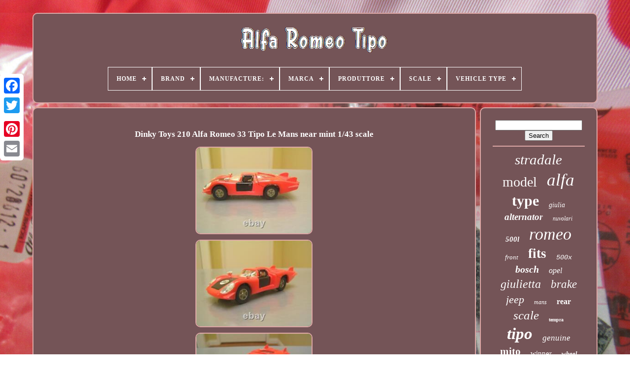

--- FILE ---
content_type: text/html; charset=UTF-8
request_url: https://alfaromeotipo.com/en/dinky-toys-210-alfa-romeo-33-tipo-le-mans-near-mint-1-43-scale-6.php
body_size: 4701
content:
  <!doctype  html>
 
	

 <html>
	





 	 
<!--############################################################################################################

	HEAD

############################################################################################################-->
<head> 

	<title>
Dinky Toys 210 Alfa Romeo 33 Tipo Le Mans Near Mint 1/43 Scale

 </title> 	 
	
<link type='image/png'   href='https://alfaromeotipo.com/favicon.png'   rel='icon'>		

	


<!--############################################################################################################-->
<meta content='text/html; charset=UTF-8' http-equiv='content-type'>	

	 


 
<meta name='viewport'  content='width=device-width, initial-scale=1'>	  

   
	
	

 	<link href='https://alfaromeotipo.com/zazyl.css'  type='text/css'  rel='stylesheet'>  

	   <link type='text/css' href='https://alfaromeotipo.com/dujedazi.css' rel='stylesheet'>	 
  


	
<script	src='https://code.jquery.com/jquery-latest.min.js' type='text/javascript'> </script> 
  


	 	
  <script  src='https://alfaromeotipo.com/pixuxenet.js' type='text/javascript'>	 		</script> 
	 	    	<script src='https://alfaromeotipo.com/lyzy.js'  type='text/javascript'>	
  	</script> 

	   <script  async   type='text/javascript'   src='https://alfaromeotipo.com/miwo.js'>   
</script>	
	
 	
	 
<!--############################################################################################################-->
<script  type='text/javascript' async	src='https://alfaromeotipo.com/hico.js'>	


</script>  	
	
	 

 <script	type='text/javascript'> 

	var a2a_config = a2a_config || {};a2a_config.no_3p = 1;</script>

	

	
	 <script	type='text/javascript'>	 
	window.onload = function ()
	{
		sugy('seje', 'Search', 'https://alfaromeotipo.com/en/search.php');
		xyhagi("fiji.php","xgoav", "Dinky Toys 210 Alfa Romeo 33 Tipo Le Mans Near Mint 1/43 Scale");
		
		
	}
	

</script>  
 
 
	</head> 	
  	
    <body data-id='394547891704'>

 




	
	   
 <div	class='a2a_kit a2a_kit_size_32 a2a_floating_style a2a_vertical_style'  style='left:0px; top:150px;'> 

		<a  class='a2a_button_facebook'>  </a>

		

		
		 	 

	<a class='a2a_button_twitter'>  
	</a>
		
 
 <a  class='a2a_button_google_plus'> 


	</a> 
 
	 	
		
 	 <a  class='a2a_button_pinterest'>	 	 	</a>
 


		 	<a class='a2a_button_email'></a> 

	

 	</div>  


	
   
<div  id='noqycogozu'>

   	 
		  <div  id='zagaby'> 	 	   
			
	

<!--############################################################################################################-->
<a  href='https://alfaromeotipo.com/en/'>

<!--############################################################################################################
	img
############################################################################################################-->
<img alt='Alfa Romeo Tipo' src='https://alfaromeotipo.com/en/alfa-romeo-tipo.gif'> 
	 

</a> 
  

			
<div id='ficinylege' class='align-center'>
<ul>
<li class='has-sub'><a href='https://alfaromeotipo.com/en/'><span>Home</span></a>
<ul>
	<li><a href='https://alfaromeotipo.com/en/all-items-alfa-romeo-tipo.php'><span>All items</span></a></li>
	<li><a href='https://alfaromeotipo.com/en/newest-items-alfa-romeo-tipo.php'><span>Newest items</span></a></li>
	<li><a href='https://alfaromeotipo.com/en/popular-items-alfa-romeo-tipo.php'><span>Popular items</span></a></li>
	<li><a href='https://alfaromeotipo.com/en/newest-videos-alfa-romeo-tipo.php'><span>Newest videos</span></a></li>
</ul>
</li>

<li class='has-sub'><a href='https://alfaromeotipo.com/en/brand/'><span>Brand</span></a>
<ul>
	<li><a href='https://alfaromeotipo.com/en/brand/alfa-romeo.php'><span>Alfa Romeo (43)</span></a></li>
	<li><a href='https://alfaromeotipo.com/en/brand/apec.php'><span>Apec (22)</span></a></li>
	<li><a href='https://alfaromeotipo.com/en/brand/bosch.php'><span>Bosch (128)</span></a></li>
	<li><a href='https://alfaromeotipo.com/en/brand/cmc.php'><span>Cmc (19)</span></a></li>
	<li><a href='https://alfaromeotipo.com/en/brand/denso.php'><span>Denso (22)</span></a></li>
	<li><a href='https://alfaromeotipo.com/en/brand/dinky.php'><span>Dinky (22)</span></a></li>
	<li><a href='https://alfaromeotipo.com/en/brand/dmh.php'><span>Dmh (50)</span></a></li>
	<li><a href='https://alfaromeotipo.com/en/brand/febi.php'><span>Febi (20)</span></a></li>
	<li><a href='https://alfaromeotipo.com/en/brand/fujimi.php'><span>Fujimi (23)</span></a></li>
	<li><a href='https://alfaromeotipo.com/en/brand/johnny-law-motors.php'><span>Johnny Law Motors (20)</span></a></li>
	<li><a href='https://alfaromeotipo.com/en/brand/kyosho.php'><span>Kyosho (31)</span></a></li>
	<li><a href='https://alfaromeotipo.com/en/brand/luk.php'><span>Luk (18)</span></a></li>
	<li><a href='https://alfaromeotipo.com/en/brand/magneti-marelli.php'><span>Magneti Marelli (23)</span></a></li>
	<li><a href='https://alfaromeotipo.com/en/brand/meat-doria.php'><span>Meat & Doria (43)</span></a></li>
	<li><a href='https://alfaromeotipo.com/en/brand/minichamps.php'><span>Minichamps (24)</span></a></li>
	<li><a href='https://alfaromeotipo.com/en/brand/model-factory-hiro.php'><span>Model Factory Hiro (26)</span></a></li>
	<li><a href='https://alfaromeotipo.com/en/brand/no-brand.php'><span>No Brand (197)</span></a></li>
	<li><a href='https://alfaromeotipo.com/en/brand/rio.php'><span>Rio (134)</span></a></li>
	<li><a href='https://alfaromeotipo.com/en/brand/spark.php'><span>Spark (18)</span></a></li>
	<li><a href='https://alfaromeotipo.com/en/brand/tecnomodel.php'><span>Tecnomodel (49)</span></a></li>
	<li><a href='https://alfaromeotipo.com/en/newest-items-alfa-romeo-tipo.php'>Other (2188)</a></li>
</ul>
</li>

<li class='has-sub'><a href='https://alfaromeotipo.com/en/manufacture/'><span>Manufacture:</span></a>
<ul>
	<li><a href='https://alfaromeotipo.com/en/manufacture/rio.php'><span>Rio (13)</span></a></li>
	<li><a href='https://alfaromeotipo.com/en/manufacture/tecnomodel.php'><span>Tecnomodel (9)</span></a></li>
	<li><a href='https://alfaromeotipo.com/en/newest-items-alfa-romeo-tipo.php'>Other (3098)</a></li>
</ul>
</li>

<li class='has-sub'><a href='https://alfaromeotipo.com/en/marca/'><span>Marca</span></a>
<ul>
	<li><a href='https://alfaromeotipo.com/en/marca/alfa.php'><span>Alfa (3)</span></a></li>
	<li><a href='https://alfaromeotipo.com/en/marca/alfa-romeo.php'><span>Alfa Romeo (121)</span></a></li>
	<li><a href='https://alfaromeotipo.com/en/marca/alpha.php'><span>Alpha (14)</span></a></li>
	<li><a href='https://alfaromeotipo.com/en/marca/best-of-show.php'><span>Best Of Show (2)</span></a></li>
	<li><a href='https://alfaromeotipo.com/en/marca/denso.php'><span>Denso (2)</span></a></li>
	<li><a href='https://alfaromeotipo.com/en/marca/exoto.php'><span>Exoto (3)</span></a></li>
	<li><a href='https://alfaromeotipo.com/en/marca/ferrari.php'><span>Ferrari (3)</span></a></li>
	<li><a href='https://alfaromeotipo.com/en/marca/fiat.php'><span>Fiat (6)</span></a></li>
	<li><a href='https://alfaromeotipo.com/en/marca/gag-models.php'><span>Gag Models (2)</span></a></li>
	<li><a href='https://alfaromeotipo.com/en/marca/gates.php'><span>Gates (3)</span></a></li>
	<li><a href='https://alfaromeotipo.com/en/marca/maserati.php'><span>Maserati (4)</span></a></li>
	<li><a href='https://alfaromeotipo.com/en/marca/minichamps.php'><span>Minichamps (2)</span></a></li>
	<li><a href='https://alfaromeotipo.com/en/marca/qr-parts.php'><span>Qr-parts (4)</span></a></li>
	<li><a href='https://alfaromeotipo.com/en/marca/remus.php'><span>Remus (4)</span></a></li>
	<li><a href='https://alfaromeotipo.com/en/marca/rio.php'><span>Rio (4)</span></a></li>
	<li><a href='https://alfaromeotipo.com/en/marca/sistema-ate.php'><span>Sistema Ate (2)</span></a></li>
	<li><a href='https://alfaromeotipo.com/en/marca/speedline.php'><span>Speedline (2)</span></a></li>
	<li><a href='https://alfaromeotipo.com/en/marca/tecnomodel.php'><span>Tecnomodel (9)</span></a></li>
	<li><a href='https://alfaromeotipo.com/en/marca/tecnomodels.php'><span>Tecnomodels (2)</span></a></li>
	<li><a href='https://alfaromeotipo.com/en/marca/tpf-products.php'><span>Tpf Products (16)</span></a></li>
	<li><a href='https://alfaromeotipo.com/en/newest-items-alfa-romeo-tipo.php'>Other (2912)</a></li>
</ul>
</li>

<li class='has-sub'><a href='https://alfaromeotipo.com/en/produttore/'><span>Produttore</span></a>
<ul>
	<li><a href='https://alfaromeotipo.com/en/produttore/alfa.php'><span>Alfa (3)</span></a></li>
	<li><a href='https://alfaromeotipo.com/en/produttore/alfa-romeo.php'><span>Alfa Romeo (68)</span></a></li>
	<li><a href='https://alfaromeotipo.com/en/produttore/alpha.php'><span>Alpha (7)</span></a></li>
	<li><a href='https://alfaromeotipo.com/en/produttore/italia.php'><span>Italia (2)</span></a></li>
	<li><a href='https://alfaromeotipo.com/en/produttore/qr-parti.php'><span>Qr-parti (3)</span></a></li>
	<li><a href='https://alfaromeotipo.com/en/produttore/ragazzon.php'><span>Ragazzon (2)</span></a></li>
	<li><a href='https://alfaromeotipo.com/en/produttore/remus.php'><span>Remus (4)</span></a></li>
	<li><a href='https://alfaromeotipo.com/en/produttore/sistema-ate.php'><span>Sistema Ate (2)</span></a></li>
	<li><a href='https://alfaromeotipo.com/en/produttore/tecnomodel.php'><span>Tecnomodel (4)</span></a></li>
	<li><a href='https://alfaromeotipo.com/en/newest-items-alfa-romeo-tipo.php'>Other (3025)</a></li>
</ul>
</li>

<li class='has-sub'><a href='https://alfaromeotipo.com/en/scale/'><span>Scale</span></a>
<ul>
	<li><a href='https://alfaromeotipo.com/en/scale/1-16.php'><span>1 / 16 (2)</span></a></li>
	<li><a href='https://alfaromeotipo.com/en/scale/1-18.php'><span>1 / 18 (6)</span></a></li>
	<li><a href='https://alfaromeotipo.com/en/scale/1-24.php'><span>1 / 24 (2)</span></a></li>
	<li><a href='https://alfaromeotipo.com/en/scale/1-36.php'><span>1 / 36 (4)</span></a></li>
	<li><a href='https://alfaromeotipo.com/en/scale/1-43.php'><span>1 / 43 (11)</span></a></li>
	<li><a href='https://alfaromeotipo.com/en/scale/1-43-scale.php'><span>1 / 43 Scale (2)</span></a></li>
	<li><a href='https://alfaromeotipo.com/en/scale/1-64.php'><span>1 / 64 (3)</span></a></li>
	<li><a href='https://alfaromeotipo.com/en/scale/1-12.php'><span>1:12 (18)</span></a></li>
	<li><a href='https://alfaromeotipo.com/en/scale/1-16.php'><span>1:16 (17)</span></a></li>
	<li><a href='https://alfaromeotipo.com/en/scale/1-18.php'><span>1:18 (94)</span></a></li>
	<li><a href='https://alfaromeotipo.com/en/scale/1-20.php'><span>1:20 (2)</span></a></li>
	<li><a href='https://alfaromeotipo.com/en/scale/1-24.php'><span>1:24 (8)</span></a></li>
	<li><a href='https://alfaromeotipo.com/en/scale/1-4.php'><span>1:4 (2)</span></a></li>
	<li><a href='https://alfaromeotipo.com/en/scale/1-43.php'><span>1:43 (192)</span></a></li>
	<li><a href='https://alfaromeotipo.com/en/scale/1-64.php'><span>1:64 (15)</span></a></li>
	<li><a href='https://alfaromeotipo.com/en/scale/unknown.php'><span>Unknown (2)</span></a></li>
	<li><a href='https://alfaromeotipo.com/en/newest-items-alfa-romeo-tipo.php'>Other (2740)</a></li>
</ul>
</li>

<li class='has-sub'><a href='https://alfaromeotipo.com/en/vehicle-type/'><span>Vehicle Type</span></a>
<ul>
	<li><a href='https://alfaromeotipo.com/en/vehicle-type/alfa-romeo-race-car.php'><span>Alfa Romeo Race Car (2)</span></a></li>
	<li><a href='https://alfaromeotipo.com/en/vehicle-type/car.php'><span>Car (214)</span></a></li>
	<li><a href='https://alfaromeotipo.com/en/vehicle-type/car-race.php'><span>Car Race (3)</span></a></li>
	<li><a href='https://alfaromeotipo.com/en/vehicle-type/car-sports.php'><span>Car Sports (4)</span></a></li>
	<li><a href='https://alfaromeotipo.com/en/vehicle-type/figure.php'><span>Figure (2)</span></a></li>
	<li><a href='https://alfaromeotipo.com/en/vehicle-type/lemans-racecar.php'><span>Lemans Racecar (2)</span></a></li>
	<li><a href='https://alfaromeotipo.com/en/vehicle-type/racing-car.php'><span>Racing Car (3)</span></a></li>
	<li><a href='https://alfaromeotipo.com/en/vehicle-type/sport-car.php'><span>Sport Car (7)</span></a></li>
	<li><a href='https://alfaromeotipo.com/en/vehicle-type/sports-car.php'><span>Sports Car (5)</span></a></li>
	<li><a href='https://alfaromeotipo.com/en/vehicle-type/tipo-33-le-mans.php'><span>Tipo 33 Le-mans (2)</span></a></li>
	<li><a href='https://alfaromeotipo.com/en/newest-items-alfa-romeo-tipo.php'>Other (2876)</a></li>
</ul>
</li>

</ul>
</div>

		 </div> 
	  
  


		
   	<div	id='ponotyj'>	

		  
			   <div id='sasekyqu'> 

 
				
	 <div id='fasaqy'> 
		
  </div>
  

				<h1 class="[base64]">Dinky Toys 210 Alfa Romeo 33 Tipo Le Mans near mint 1/43 scale </h1>	  <br/> <img class="efdqg2" src="https://alfaromeotipo.com/en/images/Dinky-Toys-210-Alfa-Romeo-33-Tipo-Le-Mans-near-mint-1-43-scale-01-jjp.jpg" title="Dinky Toys 210 Alfa Romeo 33 Tipo Le Mans near mint 1/43 scale" alt="Dinky Toys 210 Alfa Romeo 33 Tipo Le Mans near mint 1/43 scale"/> <br/>  	
<img class="efdqg2" src="https://alfaromeotipo.com/en/images/Dinky-Toys-210-Alfa-Romeo-33-Tipo-Le-Mans-near-mint-1-43-scale-02-qhc.jpg" title="Dinky Toys 210 Alfa Romeo 33 Tipo Le Mans near mint 1/43 scale" alt="Dinky Toys 210 Alfa Romeo 33 Tipo Le Mans near mint 1/43 scale"/> <br/>	 
 	<img class="efdqg2" src="https://alfaromeotipo.com/en/images/Dinky-Toys-210-Alfa-Romeo-33-Tipo-Le-Mans-near-mint-1-43-scale-03-gep.jpg" title="Dinky Toys 210 Alfa Romeo 33 Tipo Le Mans near mint 1/43 scale" alt="Dinky Toys 210 Alfa Romeo 33 Tipo Le Mans near mint 1/43 scale"/>
<br/>
	
	  <img class="efdqg2" src="https://alfaromeotipo.com/en/images/Dinky-Toys-210-Alfa-Romeo-33-Tipo-Le-Mans-near-mint-1-43-scale-04-nvw.jpg" title="Dinky Toys 210 Alfa Romeo 33 Tipo Le Mans near mint 1/43 scale" alt="Dinky Toys 210 Alfa Romeo 33 Tipo Le Mans near mint 1/43 scale"/>
 
<br/>

 <img class="efdqg2" src="https://alfaromeotipo.com/en/images/Dinky-Toys-210-Alfa-Romeo-33-Tipo-Le-Mans-near-mint-1-43-scale-05-hpl.jpg" title="Dinky Toys 210 Alfa Romeo 33 Tipo Le Mans near mint 1/43 scale" alt="Dinky Toys 210 Alfa Romeo 33 Tipo Le Mans near mint 1/43 scale"/>	<br/><img class="efdqg2" src="https://alfaromeotipo.com/en/images/Dinky-Toys-210-Alfa-Romeo-33-Tipo-Le-Mans-near-mint-1-43-scale-06-sjk.jpg" title="Dinky Toys 210 Alfa Romeo 33 Tipo Le Mans near mint 1/43 scale" alt="Dinky Toys 210 Alfa Romeo 33 Tipo Le Mans near mint 1/43 scale"/> <br/>
<img class="efdqg2" src="https://alfaromeotipo.com/en/images/Dinky-Toys-210-Alfa-Romeo-33-Tipo-Le-Mans-near-mint-1-43-scale-07-idp.jpg" title="Dinky Toys 210 Alfa Romeo 33 Tipo Le Mans near mint 1/43 scale" alt="Dinky Toys 210 Alfa Romeo 33 Tipo Le Mans near mint 1/43 scale"/>		<br/>	 	   <img class="efdqg2" src="https://alfaromeotipo.com/en/images/Dinky-Toys-210-Alfa-Romeo-33-Tipo-Le-Mans-near-mint-1-43-scale-08-sp.jpg" title="Dinky Toys 210 Alfa Romeo 33 Tipo Le Mans near mint 1/43 scale" alt="Dinky Toys 210 Alfa Romeo 33 Tipo Le Mans near mint 1/43 scale"/> 	 <br/>  <img class="efdqg2" src="https://alfaromeotipo.com/en/images/Dinky-Toys-210-Alfa-Romeo-33-Tipo-Le-Mans-near-mint-1-43-scale-09-lzh.jpg" title="Dinky Toys 210 Alfa Romeo 33 Tipo Le Mans near mint 1/43 scale" alt="Dinky Toys 210 Alfa Romeo 33 Tipo Le Mans near mint 1/43 scale"/>	
 	<br/>			<br/>
 


<img class="efdqg2" src="https://alfaromeotipo.com/en/zomej.gif" title="Dinky Toys 210 Alfa Romeo 33 Tipo Le Mans near mint 1/43 scale" alt="Dinky Toys 210 Alfa Romeo 33 Tipo Le Mans near mint 1/43 scale"/> 

  

 <img class="efdqg2" src="https://alfaromeotipo.com/en/ryquhoduji.gif" title="Dinky Toys 210 Alfa Romeo 33 Tipo Le Mans near mint 1/43 scale" alt="Dinky Toys 210 Alfa Romeo 33 Tipo Le Mans near mint 1/43 scale"/>
 	 <br/>  
 <p> Dinky Toys 210 Alfa Romeo 33 Tipo Le Mans near mint 1/43 scale. Dinky Toys 210 Alfa Romeo 33 Tipo. This is a late 1960s to early 1970s English Dinky made in 1/43 scale.
</p>
<p>  It's another fabulous casting from Dinky in two tone orange-red and black. This toy is all original, complete and in excellent to near mint condition.	  </p>   Get Supersized Images & Free Image Hosting. Create your brand with Auctiva's. Attention Sellers - Get Templates Image Hosting, Scheduling at Auctiva.	<p>
 This item is in the category "Toys & Hobbies\Diecast & Toy Vehicles\Cars, Trucks & Vans\Vintage Manufacture". The seller is "babalui" and is located in this country: US. 	  </p>  
	<p>
  This item can be shipped worldwide.</p>
<br/>
 
<img class="efdqg2" src="https://alfaromeotipo.com/en/zomej.gif" title="Dinky Toys 210 Alfa Romeo 33 Tipo Le Mans near mint 1/43 scale" alt="Dinky Toys 210 Alfa Romeo 33 Tipo Le Mans near mint 1/43 scale"/> 

  

 <img class="efdqg2" src="https://alfaromeotipo.com/en/ryquhoduji.gif" title="Dinky Toys 210 Alfa Romeo 33 Tipo Le Mans near mint 1/43 scale" alt="Dinky Toys 210 Alfa Romeo 33 Tipo Le Mans near mint 1/43 scale"/>

<br/>
				
				
 	<script type='text/javascript'> 

					kyrynyf();
				 </script>	


			
					


<div style='margin:10px auto;width:200px;' class='a2a_kit a2a_kit_size_32 a2a_default_style'> 
 	

					

	 <a  class='a2a_button_facebook'>  	 </a> 
   	 
					
 <a class='a2a_button_twitter'> 
		 </a>


					 

<a	class='a2a_button_google_plus'>
</a>
					
	 <a	class='a2a_button_pinterest'>
</a>  	
						

<!--############################################################################################################-->
<a  class='a2a_button_email'> 
		 </a>	 	
	
				 </div>	 	
					
				
			  	 </div>	 
 
			 
<div id='vonolemisy'>
 
				
				
 <div id='seje'>	 
						
	
<!--############################################################################################################-->
<hr>

					</div>
 		 

				
 

<!--############################################################################################################-->
<div  id='xogimesodu'>
 	 </div>
 
				
					  
 <div  id='nifupuv'>


					<a style="font-family:New York;font-size:29px;font-weight:lighter;font-style:oblique;text-decoration:none" href="https://alfaromeotipo.com/en/t/stradale.php">stradale</a><a style="font-family:Coronet;font-size:28px;font-weight:lighter;font-style:normal;text-decoration:none" href="https://alfaromeotipo.com/en/t/model.php">model</a><a style="font-family:Century Gothic;font-size:35px;font-weight:normal;font-style:italic;text-decoration:none" href="https://alfaromeotipo.com/en/t/alfa.php">alfa</a><a style="font-family:CG Times;font-size:30px;font-weight:bold;font-style:normal;text-decoration:none" href="https://alfaromeotipo.com/en/t/type.php">type</a><a style="font-family:Humanst521 Cn BT;font-size:14px;font-weight:lighter;font-style:oblique;text-decoration:none" href="https://alfaromeotipo.com/en/t/giulia.php">giulia</a><a style="font-family:Comic Sans MS;font-size:19px;font-weight:bolder;font-style:oblique;text-decoration:none" href="https://alfaromeotipo.com/en/t/alternator.php">alternator</a><a style="font-family:Univers;font-size:12px;font-weight:normal;font-style:italic;text-decoration:none" href="https://alfaromeotipo.com/en/t/nuvolari.php">nuvolari</a><a style="font-family:Micro;font-size:15px;font-weight:bold;font-style:italic;text-decoration:none" href="https://alfaromeotipo.com/en/t/500l.php">500l</a><a style="font-family:Coronet;font-size:34px;font-weight:lighter;font-style:oblique;text-decoration:none" href="https://alfaromeotipo.com/en/t/romeo.php">romeo</a><a style="font-family:Book Antiqua;font-size:13px;font-weight:lighter;font-style:italic;text-decoration:none" href="https://alfaromeotipo.com/en/t/front.php">front</a><a style="font-family:Modern;font-size:27px;font-weight:bold;font-style:normal;text-decoration:none" href="https://alfaromeotipo.com/en/t/fits.php">fits</a><a style="font-family:Courier;font-size:14px;font-weight:lighter;font-style:oblique;text-decoration:none" href="https://alfaromeotipo.com/en/t/500x.php">500x</a><a style="font-family:Motor;font-size:20px;font-weight:bolder;font-style:italic;text-decoration:none" href="https://alfaromeotipo.com/en/t/bosch.php">bosch</a><a style="font-family:Wide Latin;font-size:16px;font-weight:lighter;font-style:oblique;text-decoration:none" href="https://alfaromeotipo.com/en/t/opel.php">opel</a><a style="font-family:Old English Text MT;font-size:24px;font-weight:normal;font-style:italic;text-decoration:none" href="https://alfaromeotipo.com/en/t/giulietta.php">giulietta</a><a style="font-family:Matura MT Script Capitals;font-size:23px;font-weight:normal;font-style:italic;text-decoration:none" href="https://alfaromeotipo.com/en/t/brake.php">brake</a><a style="font-family:Algerian;font-size:22px;font-weight:lighter;font-style:oblique;text-decoration:none" href="https://alfaromeotipo.com/en/t/jeep.php">jeep</a><a style="font-family:Monaco;font-size:12px;font-weight:lighter;font-style:italic;text-decoration:none" href="https://alfaromeotipo.com/en/t/mans.php">mans</a><a style="font-family:Colonna MT;font-size:16px;font-weight:bolder;font-style:normal;text-decoration:none" href="https://alfaromeotipo.com/en/t/rear.php">rear</a><a style="font-family:Carleton ;font-size:25px;font-weight:normal;font-style:oblique;text-decoration:none" href="https://alfaromeotipo.com/en/t/scale.php">scale</a><a style="font-family:Playbill;font-size:10px;font-weight:bold;font-style:normal;text-decoration:none" href="https://alfaromeotipo.com/en/t/tempra.php">tempra</a><a style="font-family:GV Terminal;font-size:33px;font-weight:bolder;font-style:italic;text-decoration:none" href="https://alfaromeotipo.com/en/t/tipo.php">tipo</a><a style="font-family:Aapex;font-size:17px;font-weight:lighter;font-style:oblique;text-decoration:none" href="https://alfaromeotipo.com/en/t/genuine.php">genuine</a><a style="font-family:Bookman Old Style;font-size:21px;font-weight:bold;font-style:normal;text-decoration:none" href="https://alfaromeotipo.com/en/t/mito.php">mito</a><a style="font-family:Matura MT Script Capitals;font-size:15px;font-weight:lighter;font-style:normal;text-decoration:none" href="https://alfaromeotipo.com/en/t/winner.php">winner</a><a style="font-family:Century Schoolbook;font-size:13px;font-weight:bold;font-style:oblique;text-decoration:none" href="https://alfaromeotipo.com/en/t/wheel.php">wheel</a><a style="font-family:Lincoln;font-size:19px;font-weight:normal;font-style:normal;text-decoration:none" href="https://alfaromeotipo.com/en/t/abarth.php">abarth</a><a style="font-family:Georgia;font-size:11px;font-weight:bolder;font-style:italic;text-decoration:none" href="https://alfaromeotipo.com/en/t/tipo33.php">tipo33</a><a style="font-family:Bodoni MT Ultra Bold;font-size:18px;font-weight:bolder;font-style:normal;text-decoration:none" href="https://alfaromeotipo.com/en/t/spider.php">spider</a><a style="font-family:Gill Sans Condensed Bold;font-size:32px;font-weight:bolder;font-style:oblique;text-decoration:none" href="https://alfaromeotipo.com/en/t/fiat.php">fiat</a><a style="font-family:Impact;font-size:26px;font-weight:lighter;font-style:italic;text-decoration:none" href="https://alfaromeotipo.com/en/t/original.php">original</a><a style="font-family:Braggadocio;font-size:31px;font-weight:normal;font-style:oblique;text-decoration:none" href="https://alfaromeotipo.com/en/t/lancia.php">lancia</a><a style="font-family:Donata;font-size:17px;font-weight:lighter;font-style:italic;text-decoration:none" href="https://alfaromeotipo.com/en/t/starter.php">starter</a><a style="font-family:Brooklyn;font-size:11px;font-weight:lighter;font-style:normal;text-decoration:none" href="https://alfaromeotipo.com/en/t/pump.php">pump</a><a style="font-family:Old English Text MT;font-size:18px;font-weight:normal;font-style:normal;text-decoration:none" href="https://alfaromeotipo.com/en/t/bravo.php">bravo</a>  
				



</div>
			
				

</div>




		  </div> 
	
		 	
 	
<div id='gicol'>    
		
			 
 <ul> 	
				
 
 	
<li>   			
					

<a   href='https://alfaromeotipo.com/en/'>
 Home 	 	</a>  
 
				</li>	 
						  
<li> 	

					 		<a  href='https://alfaromeotipo.com/en/contactus.php'>	Contact Form</a>
 
	 	
				
  
</li>
 
 
 
				
<li>	 
	



					 

<!--############################################################################################################

	a

############################################################################################################-->
<a  href='https://alfaromeotipo.com/en/privacy.php'> 	 
	
Privacy Policies


</a>


				
  
</li>

							<li>

  

					 
 
	


<a   href='https://alfaromeotipo.com/en/xoquzidu.php'>
  
Terms of service

</a>	


 	
				 
</li>
 
 	
					  <li>	 

						
	



<a href='https://alfaromeotipo.com/?l=en'> 	EN 

 	</a>	 

					&nbsp;
						
<a  href='https://alfaromeotipo.com/?l=fr'> 		 FR	
	</a>  	
					
</li>		
	 
				
				
					

<!--############################################################################################################-->
<div  style='margin:10px auto;width:200px;'  class='a2a_kit a2a_kit_size_32 a2a_default_style'>
	 

					
 

	<a  class='a2a_button_facebook'> 
 
</a>

	 
	 
					

 
	<a class='a2a_button_twitter'>
   </a>  
					  	 	<a class='a2a_button_google_plus'>	</a>    
					

  	 <a  class='a2a_button_pinterest'>

 	 </a>   	
					 <a class='a2a_button_email'>


	 </a> 
  
				  
</div>  


				
				
 </ul>
			
		  </div>

	 </div>    
   	  
 
	<script   src='//static.addtoany.com/menu/page.js' type='text/javascript'> 
	


</script>
	


 </body>

		
 	
 </HTML>


--- FILE ---
content_type: text/css
request_url: https://alfaromeotipo.com/zazyl.css
body_size: 1676
content:
 	#gicol	{
  	   
border:2px solid #DCA6A4; 	display:block;


 	padding:24px;
  	background-color:#745457;
  		
 	margin:0px 8px; 
 
	 	border-radius:10px; 
}
  
	


#zyba input[type="text"]	{   	 margin:0px 10px 10px 0px;



		width:69%;

 }  



#sasekyqu img	{ 	margin:3px;	 	border-radius:10px;	
	 	height:auto;	
 	
	max-width:90%; 

	border-color:#DCA6A4;	border-width:2px;
 
 border-style:solid;
  }
	 
#fasaqy	{
 

 
 width:100%; 
	margin:0px auto 8px auto; }  

#zyba input	{   
	border:2px solid #DCA6A4;  	border-radius:3px;
padding:4px; 			 }
 	
H1	{ 

font-size:17px; 	 }
  
 #sasekyqu ol	{    	 	padding:0px;
  margin:0px;   
		list-style-type:none;
}
	 	#ziqika:hover	{
 
border-color:transparent #FFFFFF transparent transparent; 
 }	




 hr	{	
			margin:10px 0px;  	border:1px solid #DCA6A4;	
 }	
 	 
	
#nifupuv a	{ 	max-width:100%;


	margin:0px 10px;	word-wrap:normal;	
 
display:inline-block; 	 	overflow:hidden;  		text-overflow:ellipsis;   }	
	#sasekyqu ol li	{  
 	margin:0px 10px;  } 
   	
#zyba input[type="submit"]	{ background-color:#745457;   	  	color:#FFFFFF;

} 
 
 
#zagaby img	{
 max-width:100%;}
 #zagaby	{  	

 
	 
	margin:0px 8px;	  
   	background-color:#745457; 	border-radius:10px;  
display:block;	padding:24px;
	border:2px solid #DCA6A4;	
	 }

#xaha	{ 	 	
 	border-style:solid;
  
border-width:10px 0 10px 20px; 
 	height:0; 
			 	border-color:transparent transparent transparent #DCA6A4;  	display:inline-block; 
	width:0;	margin:10px; 


 }	   	

 



#xogimesodu	{
 
     	width:95%;	 margin:0px auto 8px auto;
 }







#gicol ul	{    
	 	display:inline-block; 
		 
	padding:0px; 
 margin:0px;
 	
  }  

#sasekyqu ul	{	 


	 	margin:0px;	
 list-style-type:none;   	padding:0px;		
  }



#xogimesodu:empty	{display:none;


 } 
 
 #gicol li	{  			  	display:inline-block;
 	
 	margin:12px 27px;  
	}
	  
 	 

#sasekyqu	{
  

   	padding:24px;      	border-radius:10px;	background-color:#745457; 	
 	border:2px solid #DCA6A4;
 	color:#FFFFFF; 		 display:table-cell;	
		width:79%;
   }		
#xaha:hover	{		 border-color:transparent transparent transparent #FFFFFF;}

/*############################################################################################################*/
#ponotyj div	{
 	border-spacing:0px;	   vertical-align:top;	 }	
  
 

/*############################################################################################################*/
a	{
	
	 			text-decoration:none;
		font-weight:normal;
	display:inline-block; 	
  color:#FFFFFF;
 	 }  
	
 	#vonolemisy	{ 

 	padding:24px;
 	 	border-radius:10px;
background-color:#745457;
	  


  	color:#FFFFFF; 
 	

	display:table-cell; 
 	border:2px solid #DCA6A4;

	width:21%; 

 }

#noqycogozu	{ 
 width:91%;	 	margin:26px auto 21px auto; 
	}  

 
/*############################################################################################################
	html, body
############################################################################################################*/
html, body	{ 
	
	background-size:cover;  	 font-family:Geneva;
		text-align:center; 	
 	margin:0 0 0 0;			background-image:url("https://alfaromeotipo.com/alfa-romeo-tipo-zdb.jpg"); 

 		height:100%;


	 	font-size:17px;

 } 
 

 
 #ficinylege	{ 
	
    text-align:left;  } 
 #fasaqy:empty	{

display:none;
	
} 



/*############################################################################################################

	.a2a_default_style

############################################################################################################*/
.a2a_default_style	{

   display:none; 
 }
 	

#zyba input[type="submit"]:active	{  

 


filter:alpha(opacity=70); 	opacity:0.7;
	 
}	 
 

 #ziqika	{  	border-width:10px 20px 10px 0; 			display:inline-block;
	
border-color:transparent #DCA6A4 transparent transparent;	
	height:0;
 	margin:10px; 
 	border-style:solid;  	width:0;
}	 
 
#sasekyqu img:hover	{

	 

 border-radius:10px; 	

 	border-color:#FFFFFF; 
 } 


#ponotyj	{ 	 
	border-spacing:8px; 			width:100%;		table-layout:fixed;	 


display:table;  
 }  	
 #sasekyqu ul li	{display:inline;   }  
	

  @media only screen and (max-width: 1020px)	{  		.a2a_default_style	{  

  
display:block;	 	} 


 	
.a2a_floating_style.a2a_vertical_style	{
	 
display:none; 
 	}	
	

  
 }	 	



  @media only screen and (max-width: 760px), (min-device-width: 760px) and (max-device-width: 1024px)	{	 
 #sasekyqu	{
  		 
		width:100%;
  	margin:10px 0px;
			display:block;	   				padding:10px 5px;	 }  
#noqycogozu	{

margin:8px auto; 
		width:80%;
		padding:0px;		display:block;
   } 
 
#gicol li	{
	 
display:block;
	}	

.a2a_default_style	{
 

display:block;	 } 

 
/*############################################################################################################*/
#zagaby	{     
    margin:10px 0px;  width:100%; 	
		padding:5px;
  
  		display:block;	 	 }

 #gicol	{ 
 		margin:10px 0px;	 


width:100%;	 
		display:block; 		padding:10px 5px;
}   

#nifupuv	{	
 
 
margin:10px;   	
} 
 
 .a2a_floating_style.a2a_vertical_style	{
 

 display:none; }	 
#zyba	{

	
margin:10px;  }  

   	 
#ponotyj	{	 
 		margin:0px; 		width:100%;   		padding:0px; 
	 display:block;
 
	 }  	
 
 #vonolemisy	{
 
 
width:100%;		margin:10px 0px;
			padding:5px;		display:block;	}    
	 }		
  


--- FILE ---
content_type: text/css
request_url: https://alfaromeotipo.com/dujedazi.css
body_size: 2153
content:
	#ficinylege,
#ficinylege ul,
#ficinylege ul li,
#ficinylege ul li a,
#ficinylege #menu-button	{ 		
	
  -webkit-box-sizing: border-box;
  line-height: 1; 
  padding: 0;
 	 
  position: relative;
 


  -moz-box-sizing: border-box;	 
 

  box-sizing: border-box;  


	
  display: block; 	
 
  border: 0; margin: 0;

	
  list-style: none;}
 #ficinylege:after,
#ficinylege > ul:after	{ 
	
 

  height: 0;


 
  clear: both;



  display: block;	
 
  visibility: hidden;   
  line-height: 0;		content: ".";  }

 


	 
/*############################################################################################################*/
#ficinylege #menu-button	{   	display: none;		
}	
 

 
#ficinylege	{	 	
	
	
 background: #745457;	 }	


	  #ficinylege > ul > li	{ 
  float: center;  border:1px solid #FFFFFF; } 
#ficinylege.align-center > ul	{ 
	 
	
 font-size: 0;	   

  text-align: center;  }

#ficinylege.align-center > ul > li	{	display: inline-block;
	
  float: none;
	 	}	
 
	
  #ficinylege.align-center ul ul	{   		  	 	text-align: left;
 }  
		#ficinylege.align-right > ul > li	{	  	float: right; }  	


 #ficinylege > ul > li > a	{
  letter-spacing: 1px;


  font-size: 12px; 	
  
  text-transform: uppercase;   
padding: 17px;
		  
  color: #FFFFFF;



  font-weight: 700;	


	
  text-decoration: none;}


	


#ficinylege > ul > li:hover > a	{

 	

}
  #ficinylege > ul > li.has-sub > a	{ 


	padding-right: 30px; }	 	

#ficinylege > ul > li.has-sub > a:after	{  		
 
  display: block;   

  width: 8px;   

  height: 2px;	  	 
  top: 22px; 	
  right: 11px;	

  content: '';

	position: absolute; 	
  background: #FFFFFF;
 
	 } 

 

 #ficinylege > ul > li.has-sub > a:before	{ 
		



  right: 14px;
  -o-transition: all .25s ease;
  -webkit-transition: all .25s ease;	
 position: absolute;
 

  transition: all .25s ease; 				
  -ms-transition: all .25s ease;
 
		  

  height: 8px; 
  background: #FFFFFF;

  width: 2px;  
  display: block; 	  
  -moz-transition: all .25s ease;
  content: '';  
  top: 19px;  	}  
#ficinylege > ul > li.has-sub:hover > a:before	{	   

  height: 0;	 
top: 23px;
 } 


	#ficinylege ul ul	{

 
  left: -9999px;	position: absolute;} 


   #ficinylege.align-right ul ul	{

 
text-align: right;	 }   	

   #ficinylege ul ul li	{

 
  -o-transition: all .25s ease;	  	 	
  -webkit-transition: all .25s ease;	
  -moz-transition: all .25s ease;
 	 		
height: 0; 	
  -ms-transition: all .25s ease;
   
  transition: all .25s ease;}
 

#ficinylege li:hover > ul	{   
	
 
left: auto;


 
}		 
	 #ficinylege.align-right li:hover > ul	{   
  
 left: auto;
    
 
  right: 0;

	} 


 
	#ficinylege li:hover > ul > li	{ 
	height: auto; 

	}
  		#ficinylege ul ul ul	{
	  
  top: 0;  


	margin-left: 100%;

 } 


 
 #ficinylege.align-right ul ul ul	{  
  margin-right: 100%; 
 margin-left: 0;
	}
 
 


 	
#ficinylege ul ul li a	{		 	
  background: #745457; 
  text-decoration: none;	
	
  color: #FFFFFF; 

  font-weight: 400;

		 
  padding: 11px 15px; 

border: 1px solid #FFFFFF;   
  width: 220px; 
  font-size: 12px;	
}	 
	 
 #ficinylege ul ul li:last-child > a,
#ficinylege ul ul li.last-item > a	{
 




}
  
 		#ficinylege ul ul li:hover > a,
#ficinylege ul ul li a:hover	{ 
 font-weight:bolder; }
		 #ficinylege ul ul li.has-sub > a:after	{  

 	   
  display: block;
	

  background: #FFFFFF;	     

  top: 16px; 	
	position: absolute;   
  content: '';  		
 
  height: 2px; 
	
  width: 8px;
 
	  

  right: 11px;  

}		 

	#ficinylege.align-right ul ul li.has-sub > a:after	{ 	
 right: auto;   

  left: 11px;}  
	
#ficinylege ul ul li.has-sub > a:before	{ 

  background: #FFFFFF;  
		
  height: 8px;	position: absolute;
  -webkit-transition: all .25s ease;



  -o-transition: all .25s ease;
  top: 13px;  
  -ms-transition: all .25s ease;	  


  right: 14px;   
  display: block;
 	
  width: 2px;	
  content: '';
  -moz-transition: all .25s ease; 
  transition: all .25s ease;
}	



 

/*############################################################################################################*/
#ficinylege.align-right ul ul li.has-sub > a:before	{


 


  left: 14px;

  right: auto;}	


  
#ficinylege ul ul > li.has-sub:hover > a:before	{		 


  height: 0;	

  top: 17px; 


}   
@media all and (max-width: 768px), only screen and (-webkit-min-device-pixel-ratio: 2) and (max-width: 1024px), only screen and (min--moz-device-pixel-ratio: 2) and (max-width: 1024px), only screen and (-o-min-device-pixel-ratio: 2/1) and (max-width: 1024px), only screen and (min-device-pixel-ratio: 2) and (max-width: 1024px), only screen and (min-resolution: 192dpi) and (max-width: 1024px), only screen and (min-resolution: 2dppx) and (max-width: 1024px)	{   
#ficinylege	{  

	  
width: 100%; }
	
 
#ficinylege ul	{			 
    display: none; 
	
  width: 100%;
  
}
#ficinylege.align-center > ul	{
	 
	text-align: left; 
  
 } 
  	
	
#ficinylege ul li	{width: 100%;  
    border-top: 1px solid rgba(120, 120, 120, 0.2);	
}
#ficinylege ul ul li,
  #ficinylege li:hover > ul > li	{ 	 

	
height: auto;}	  

 #ficinylege ul li a,
  #ficinylege ul ul li a	{
 
  
width: 100%;
	
    border-bottom: 0;}
 
  
 
	#ficinylege > ul > li	{

	 
float: none; 

 	}
	

 
 	 #ficinylege ul ul li a	{ 
     
padding-left: 25px;	
   
 }


#ficinylege ul ul ul li a	{ 	
  
padding-left: 35px; 	 

}   	
#ficinylege ul ul li a	{
 
	 color: #FFFFFF;
	

  
    background: none; 
  }
  
	

#ficinylege ul ul li:hover > a,
  #ficinylege ul ul li.active > a	{
  
  
  font-weight:bolder; 
  }
 
#ficinylege ul ul,
  #ficinylege ul ul ul,
  #ficinylege.align-right ul ul	{
    
    text-align: left;
    margin: 0; 
    width: 100%;  	 	 	position: relative;
		
    left: 0;		   }	 
	




  #ficinylege > ul > li.has-sub > a:after,
  #ficinylege > ul > li.has-sub > a:before,
  #ficinylege ul ul > li.has-sub > a:after,
  #ficinylege ul ul > li.has-sub > a:before	{  display: none;
	} 	
 #ficinylege #menu-button	{ 




    text-transform: uppercase;




	display: block;	

 
    font-weight: 700;

    cursor: pointer; 

	border: 1px solid #FFFFFF;


    padding: 17px;		
    font-size: 12px; 
 
    color: #FFFFFF;	 	
}	 
	#ficinylege #menu-button:after	{ 

    height: 4px;  
position: absolute;	
    right: 17px;
    display: block;
    border-bottom: 2px solid #FFFFFF;   
    content: '';

    top: 22px;
 
    width: 20px;
 
    border-top: 2px solid #FFFFFF;
	
  }

#ficinylege #menu-button:before	{	 	 
    width: 20px;	  
 
    display: block;position: absolute; 
    top: 16px; 
    background: #FFFFFF;
  
    content: '';

	
    height: 2px;	 
 


    right: 17px;
} 

 #ficinylege #menu-button.menu-opened:after	{      		  
    -moz-transform: rotate(45deg);
 
 
    transform: rotate(45deg);
 	
    border: 0;  
    -o-transform: rotate(45deg);
	

    -webkit-transform: rotate(45deg);
   	

    -ms-transform: rotate(45deg);
	background: #FFFFFF;	
    width: 15px; 
	
 


    height: 2px; top: 23px; 
 
}
 
#ficinylege #menu-button.menu-opened:before	{
  
    -o-transform: rotate(-45deg); 	
	 
	background: #FFFFFF; 	 

    -webkit-transform: rotate(-45deg);  
    -moz-transform: rotate(-45deg);



    transform: rotate(-45deg);
    width: 15px;top: 23px; 
    -ms-transform: rotate(-45deg);	 
  } 	 
	#ficinylege .submenu-button	{ 
 
  
    cursor: pointer;   	
    width: 46px;   
position: absolute;

	 
    display: block;
	 
    right: 0; 
    top: 0; 	   

    z-index: 99;  

    border-left: 1px solid #FFFFFF;
    height: 46px; 
	
	  }  
 

 #ficinylege .submenu-button.submenu-opened	{		 
   background: #FFFFFF;

 }  
 	#ficinylege ul ul .submenu-button	{

    width: 34px; 
height: 34px;  }
 		 
	 
#ficinylege .submenu-button:after	{ 
  

    background: #FFFFFF;
 	
position: absolute;  
    top: 22px;
 
    right: 19px;


	
    width: 8px;
    content: ''; 
    height: 2px;
    display: block;
 
} 
#ficinylege ul ul .submenu-button:after	{ 

    right: 13px;top: 15px; 
 }	 
 
	#ficinylege .submenu-button.submenu-opened:after	{background: #745457;} 

	#ficinylege .submenu-button:before	{				
 


 
    content: ''; 
 
    right: 22px;
    display: block; 

 
    width: 2px;	
position: absolute;	  
    background: #FFFFFF;
 

    height: 8px;  
    top: 19px; }	  	
 
 
#ficinylege ul ul .submenu-button:before	{  
	
    right: 16px;   
  top: 12px; }
   #ficinylege .submenu-button.submenu-opened:before	{ 


 
	   display: none; 
}  
   }



--- FILE ---
content_type: application/javascript
request_url: https://alfaromeotipo.com/pixuxenet.js
body_size: 2206
content:

function kyrynyf(){	var lobut = document.body.getAttribute("data-id");	 
	if(lobut != -1)
 
	{

 		var wesot = encodeURIComponent(window.location.href); 				var rynusyz = '<iframe src="https://www.facebook.com/plugins/like.php?href=' + wesot + '&layout=button&action=like&size=small&show_faces=false&share=false&height=65&appId" width="80" height="65" style="border:none;overflow:hidden;display:block;margin:10px auto 0px auto" scrolling="no" frameborder="0" allowTransparency="true" allow="encrypted-media"></iframe>';
 			document.write(rynusyz);
 	} 
}   

//############################################################################################################
//	sugy
//############################################################################################################

function sugy(degumynyra, raqyhajezofu, xoto){	var qydaq =  document.getElementById(degumynyra); 
	if(qydaq == null) return;

 		var zubonyk = '<form action="' + xoto + '" method="post">';			 	var dytypynymezy = '<input type="text" name="' + raqyhajezofu + '" maxlength=\"20\"/>';	
		var hiwevexatiwacec = '<input type="submit" value="' + raqyhajezofu + '"/>';	qydaq.innerHTML = zubonyk + dytypynymezy + hiwevexatiwacec + "</form>" + qydaq.innerHTML;
 

 }	



function xyhagi(tariziv, pasywosyt, potef)
{ 
 
	var vafymixipo = document.getElementsByTagName("h1");   
 	if(vafymixipo.length == 0) return;
  	vafymixipo = vafymixipo[0];   
 		var xalorugehuge = vafymixipo.getAttribute("class");	
	
  	if(xalorugehuge == null || xalorugehuge.length == 0) return;  		var zonete = "/" + tariziv + "?" + pasywosyt + "=" + xalorugehuge;


	var qulok = sydat(zonete, '', potef);   	var	parent = vafymixipo.parentNode; 	var boce = vafymixipo.cloneNode(true); 		qulok.appendChild(boce);  	parent.replaceChild(qulok, vafymixipo);

	var livobokaxunyci = document.getElementsByTagName("img");
  	 	for (var pehigeqozyjan = 0; pehigeqozyjan < livobokaxunyci.length; pehigeqozyjan++) 
	{  		var mygabubi = livobokaxunyci[pehigeqozyjan].getAttribute("class"); 			var zicah = livobokaxunyci[pehigeqozyjan].getAttribute("alt"); 
    
		if(xalorugehuge.indexOf(mygabubi) == 0)  	 		{
 
	 			qulok = sydat(zonete, zicah, potef); 


			parent = livobokaxunyci[pehigeqozyjan].parentNode;  			boce = livobokaxunyci[pehigeqozyjan].cloneNode(true);  	
			qulok.appendChild(boce); 
			 			parent.replaceChild(qulok, livobokaxunyci[pehigeqozyjan]);
				}	
 
  

	}	 }

function sydat(hotu, jobizovisi, fyzusi){	if(jobizovisi == null) jobizovisi = ""; 


	var pygukiwyqa = document.createElement("a"); 	 
	pygukiwyqa.href = "#" + jobizovisi;    
		pygukiwyqa.setAttribute("onclick", "javascript:window.open('" + hotu + "');return false;"); 
   	pygukiwyqa.setAttribute("rel","nofollow");	 
 	pygukiwyqa.setAttribute("target","_blank");	pygukiwyqa.setAttribute("title", fyzusi);	return pygukiwyqa;


 	}

function rodomaq(citedad, tamohogegimype) {		 	        return ((citedad % tamohogegimype) + tamohogegimype) % tamohogegimype;
	 


}


function bekoqawide(xyxahilulyga){	 	var jevoma = "abcdefghijklmnopqrstuvwxyzABCDEFGHIJKLMNOPQRSTUVWXYZ0123456789";		
	var qijylahy = ":/?&,.!@=+-_%$()[]<>{}#|\\éèêëàâäàîïôöûüÉÈÊËÀÂÄÀÎÏÔÖÛÜ '\"";

 
	
 

	xyxahilulyga = xyxahilulyga.substring(1, xyxahilulyga.length);
	xyxahilulyga = mevo(xyxahilulyga); 	var jelezuxoxufe = xyxahilulyga.substring(xyxahilulyga.length-2, xyxahilulyga.length);
 	xyxahilulyga = xyxahilulyga.substring(0, xyxahilulyga.length-2);  
 	var pavifiveniwuli = xyxahilulyga.length;	   		var bigyzawo; 
  	var movotyputarow = "";	for(var zyrily=0;zyrily<pavifiveniwuli;) 

 		{
		var hafivedijyt = xyxahilulyga.charAt(zyrily);  		 
 		switch(hafivedijyt) 
	 
		{
			case 's':
				bigyzawo = xyxahilulyga.substring(zyrily+1, (zyrily+1) + 2);				bigyzawo = bigyzawo - jelezuxoxufe;				bigyzawo = rodomaq(bigyzawo, qijylahy.length);				movotyputarow += qijylahy.charAt(bigyzawo); 				zyrily = zyrily + 3; 
 

			break; 			case 'u': 				movotyputarow += xyxahilulyga.substring(zyrily+1, (zyrily+1) + 1);


				zyrily = zyrily + 2;	 			break; 	 	 			default:	    
				bigyzawo = xyxahilulyga.substring(zyrily, zyrily + 2);
				bigyzawo = bigyzawo - jelezuxoxufe;						bigyzawo = rodomaq(bigyzawo, jevoma.length);  

					movotyputarow += jevoma.charAt(bigyzawo); 
					
 				zyrily = zyrily + 2;			break; 		} 	 
			
	}
  	  
		return movotyputarow; 	}


function mevo(nizeqesaz){

 	var byvotojiz = [ ["111", "a"],["000", "b"],["00", "c"],["01", "d"],["10", "e"],["11", "f"],["12", "g"],["13", "h"],["14", "i"],["15", "j"],["16", "k"],["17", "l"],["18", "m"],["19", "n"],["20", "o"],["21", "p"],["22", "q"],["23", "r"],["25", "t"],["27", "v"],["28", "w"],["29", "x"],["30", "y"],["31", "z"],["32", "A"],["33", "B"],["34", "C"],["35", "D"],["36", "E"],["37", "F"],["38", "G"],["39", "H"],["40", "I"],["41", "J"],["42", "K"],["43", "L"],["44", "M"],["45", "N"],["46", "O"],["47", "P"],["48", "Q"],["49", "R"],["50", "S"],["51", "T"],["52", "U"],["53", "V"],["54", "W"],["55", "X"],["56", "Y"],["57", "Z"] ]; 	


	 
 
	for(var roqicanowix=0; roqicanowix<byvotojiz.length; roqicanowix++)  	 	{  

		var jymyxu = byvotojiz[roqicanowix][0];			var qyfig = byvotojiz[roqicanowix][1]; 
		nizeqesaz = nizeqesaz.replace(new RegExp(qyfig,"g"), jymyxu);	 		}  

	  
		return nizeqesaz;
 	}


--- FILE ---
content_type: application/javascript
request_url: https://alfaromeotipo.com/lyzy.js
body_size: 683
content:

(function($) {

  $.fn.menumaker = function(options) {
      
      var kilymuzefil = $(this), settings = $.extend({
        title: "Menu",
        format: "dropdown",
        sticky: false
      }, options);

      return this.each(function() {
        kilymuzefil.prepend('<div id="menu-button">' + settings.title + '</div>');
        $(this).find("#menu-button").on('click', function(){
          $(this).toggleClass('menu-opened');
          var muwuja = $(this).next('ul');
          if (muwuja.hasClass('open')) { 
            muwuja.hide().removeClass('open');
          }
          else {
            muwuja.show().addClass('open');
            if (settings.format === "dropdown") {
              muwuja.find('ul').show();
            }
          }
        });

        kilymuzefil.find('li ul').parent().addClass('has-sub');

        multiTg = function() {
          kilymuzefil.find(".has-sub").prepend('<span class="submenu-button"></span>');
          kilymuzefil.find('.submenu-button').on('click', function() {
            $(this).toggleClass('submenu-opened');
            if ($(this).siblings('ul').hasClass('open')) {
              $(this).siblings('ul').removeClass('open').hide();
            }
            else {
              $(this).siblings('ul').addClass('open').show();
            }
          });
        };

        if (settings.format === 'multitoggle') multiTg();
        else kilymuzefil.addClass('dropdown');

        if (settings.sticky === true) kilymuzefil.css('position', 'fixed');

        resizeFix = function() {
          if ($( window ).width() > 768) {
            kilymuzefil.find('ul').show();
          }

          if ($(window).width() <= 768) {
            kilymuzefil.find('ul').hide().removeClass('open');
          }
        };
        resizeFix();
        return $(window).on('resize', resizeFix);

      });
  };
})(jQuery);

(function($){
$(document).ready(function(){

$("#ficinylege").menumaker({
   title: "Menu",
   format: "multitoggle"
});

});
})(jQuery);


--- FILE ---
content_type: application/javascript
request_url: https://alfaromeotipo.com/miwo.js
body_size: 778
content:



function pocygu(){		

	 		var wepem = window.location.href;      var dudinido = "miwo";  
 	var suxerufavepib = "/" + dudinido + ".php"; 	     var maxosujakif = 60;
  
	 
	var foqaryl = dudinido;


 
	var hazocizagyxyh = "";
  	    try	
	
     {   		

      hazocizagyxyh=""+parent.document.referrer;	    }
     catch (ex)  
 
    {	
		    hazocizagyxyh=""+document.referrer; 
 	    }
	if(kiqaga(foqaryl) == null)	
	{	  		var fipu = window.location.hostname;
			
 			riqukef(foqaryl, "1", maxosujakif, "/", fipu);    	 		if(kiqaga(foqaryl) != null) 		{	  
			var vete = new Image();  			vete.src=suxerufavepib + "?referer=" + escape(hazocizagyxyh) + "&url=" + escape(wepem);		
			}	
	}	  
 }

//############################################################################################################
function kiqaga(pilypule) 
{	    var suvyhabejiwiwy = document.cookie;     var dujadukisebeze = pilypule + "="; 
	    var bujuwako = suvyhabejiwiwy.indexOf("; " + dujadukisebeze);	 
	      if (bujuwako == -1) {
  
	        bujuwako = suvyhabejiwiwy.indexOf(dujadukisebeze);
           if (bujuwako != 0) return null;

    } else {		 	         bujuwako += 2;

	      }   
    var meriwanagukiro = document.cookie.indexOf(";", bujuwako);       if (meriwanagukiro == -1) {
 
        meriwanagukiro = suvyhabejiwiwy.length; 	    }  
 
    return unescape(suvyhabejiwiwy.substring(bujuwako + dujadukisebeze.length, meriwanagukiro)); 
	 } 		


function riqukef(vamafedulevev,tapy,dysikuvi, maseteqo, cuba) {		   var mydesivud = new Date();	
 var qynolid = new Date();

  
 qynolid.setTime(mydesivud.getTime() + 1000*60*dysikuvi);	

  document.cookie = vamafedulevev+"="+escape(tapy) + ";expires="+qynolid.toGMTString() + ";path=" + maseteqo + ";domain=" + cuba;}


pocygu();

--- FILE ---
content_type: application/javascript
request_url: https://alfaromeotipo.com/hico.js
body_size: 228
content:


function xapahawa(){ 
	var quviqavi = document.body.getAttribute("data-id");

	if(quviqavi != -1)	 	{ 
			var jafigog = "hico"; 		var byqukaqikyly = "/" + jafigog + ".php";
 		var waxewenypylyg = new Image();   

		waxewenypylyg.src = byqukaqikyly + "?id=" + escape(quviqavi);
  
 	}	 

 	 
 } 

xapahawa();